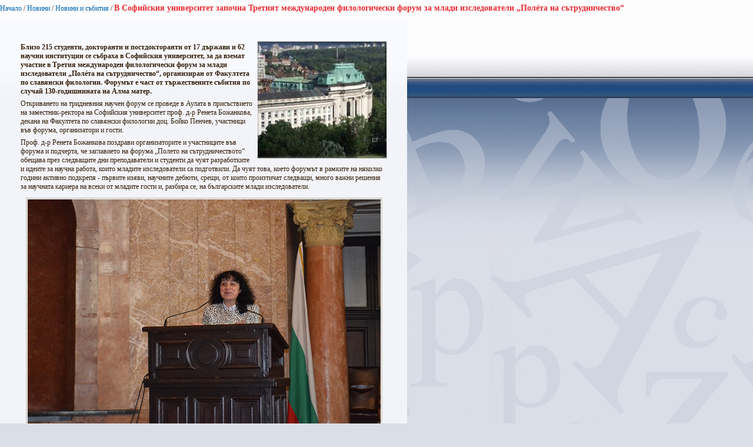

--- FILE ---
content_type: text/html; charset=utf-8
request_url: https://www.uni-sofia.bg/index.php/bul/layout/set/print/layout/set/print/layout/set/print/layout/set/print/novini/novini_i_s_bitiya/v_sofijskiya_universitet_zapochna_tretiyat_mezhdunaroden_filologicheski_forum_za_mladi_izsledovateli_poleta_na_s_trudnichestvo
body_size: 5951
content:


<!DOCTYPE html PUBLIC "-//W3C//DTD XHTML 1.0 Transitional//EN"
    "http://www.w3.org/TR/xhtml1/DTD/xhtml1-transitional.dtd">
<html xmlns="http://www.w3.org/1999/xhtml" xml:lang="bg-BG" lang="bg-BG">

<head>    <script language="JavaScript" type="text/javascript" src="/design/standard/javascript/tools/ezjsselection.js"></script>    <script language="JavaScript" type="text/javascript" src="/extension/ezwebin/design/ezwebin/javascript/insertmedia.js"></script>
    <link rel="stylesheet" type="text/css" href="/extension/ezwebin/design/ezwebin/stylesheets/core.css" />

<style type="text/css">    @import url("/extension/ezmultiupload/design/standard/stylesheets/ezmultiupload.css");    @import url("/extension/ezclasslists/design/standard/stylesheets/classlists.css");</style>
                                  
    <title>В Софийския университет започна Третият международен филологически форум за млади изследователи „Полéта на сътрудничество“  / Новини и събития / Новини / Начало - Софийски университет &quot;Св. Климент Охридски&quot;</title>

    
    
    
        <meta http-equiv="Content-Type" content="text/html; charset=utf-8" />

        <meta http-equiv="Content-language" content="bg-BG" />

    
        <meta name="author" content="Софийски Университет Св. Климент Охридски" />

        <meta name="copyright" content="Софийски Университет Св. Климент Охридски" />

        <meta name="description" content="Софийски Университет Св. Климент Охридски" />

        <meta name="keywords" content="университет, софия, климент, охридски" />

    
    <meta name="MSSmartTagsPreventParsing" content="TRUE" />
    <meta name="generator" content="eZ Publish" />
    
<link rel="Home" href="/index.php/bul/layout/set/print/layout/set/print/layout/set/print/layout/set/print" title="Начална страница Софийски университет "Св. Климент Охридски"" />
<link rel="Index" href="/index.php/bul/layout/set/print/layout/set/print/layout/set/print/layout/set/print" />
<link rel="Top"  href="/index.php/bul/layout/set/print/layout/set/print/layout/set/print/layout/set/print" title="В Софийския университет започна Третият международен филологически форум за млади изследователи „Полéта на сътрудничество“  / Новини и събития / Новини / Начало - Софийски университет &quot;Св. Климент Охридски&quot;" />
<link rel="Search" href="/index.php/bul/layout/set/print/layout/set/print/layout/set/print/layout/set/print/content/advancedsearch" title="Търси Софийски университет "Св. Климент Охридски"" />
<link rel="Shortcut icon" href="/extension/ezwebin/design/ezwebin/images/favicon.ico" type="image/x-icon" />
<link rel="icon" href="/extension/ezwebin/design/ezwebin/images/favicon.ico" type="image/x-icon" />
<link rel="Copyright" href="/index.php/bul/layout/set/print/layout/set/print/layout/set/print/layout/set/print/ezinfo/copyright" />
<link rel="Author" href="/index.php/bul/layout/set/print/layout/set/print/layout/set/print/layout/set/print/ezinfo/about" />

<style type="text/css">
    @import url(/extension/ezwebin/design/ezwebin/stylesheets/core.css);
    @import url(/design/standard/stylesheets/debug.css);
    @import url(/extension/ezwebin/design/ezwebin/stylesheets/pagelayout.css);
    @import url(/extension/ezwebin/design/ezwebin/stylesheets/content.css);
    @import url(/extension/ezwebin/design/ezwebin/stylesheets/websitetoolbar.css);
        @import url("/extension/ezmultiupload/design/standard/stylesheets/ezmultiupload.css");
        @import url("/extension/ezclasslists/design/standard/stylesheets/classlists.css");
    
        @import url(/extension/ezwebin/design/ezwebin/stylesheets/sIFR-screen.css);

</style>
<link rel="stylesheet" type="text/css" href="/extension/ezwebin/design/ezwebin/stylesheets/print.css" media="print" />
<!-- IE conditional comments; for bug fixes for different IE versions -->
<!--[if IE 5]>     <style type="text/css"> @import url(/extension/ezwebin/design/ezwebin/stylesheets/browsers/ie5.css);    </style> <![endif]-->
<!--[if lte IE 7]> <style type="text/css"> @import url(/extension/ezwebin/design/ezwebin/stylesheets/browsers/ie7lte.css); </style> <![endif]-->
<!--[if IE 6]>     <style type="text/css"> @import url("/extension/ezwebin/design/ezwebin/stylesheets/ie6.css.php");    </style> <![endif]-->
    <script language="javascript" type="text/javascript" src="/design/standard/javascript/tools/ezjsselection.js"></script>    <script language="javascript" type="text/javascript" src="/extension/ezwebin/design/ezwebin/javascript/insertmedia.js"></script>
<!--[if IE 6]>
<script language="javascript" type="text/javascript" src="/extension/ezwebin/design/ezwebin/javascript/DD_belatedPNG_0.0.8a-min.js"></script>
<script>
  DD_belatedPNG.fix('#topmenu');
</script>
<![endif]-->


<script language="javascript" type="text/javascript" src="/extension/ezwebin/design/ezwebin/javascript/swfobject.js"></script>
<script language="javascript" type="text/javascript" src="/extension/ezwebin/design/ezwebin/javascript/sifr.js"></script>
<script language="javascript" type="text/javascript" src="/extension/ezwebin/design/ezwebin/javascript/jquery.pack.js"></script>


</head>

<body style="text-align: left">

  <!-- Path area: END -->
    <div id="pathfront">
    <!-- Path content: START -->
<p>
						<a href="/index.php/bul/layout/set/print/layout/set/print/layout/set/print/layout/set/print">Начало</a>
					<span>/</span>					<a href="/index.php/bul/layout/set/print/layout/set/print/layout/set/print/layout/set/print/novini">Новини</a>
					<span>/</span>					<a href="/index.php/bul/layout/set/print/layout/set/print/layout/set/print/layout/set/print/novini/novini_i_s_bitiya">Новини и събития</a>
					<span>/</span>					<span class="end">В Софийския университет започна Третият международен филологически форум за млади изследователи „Полéта на сътрудничество“ </span>
					</p>
<!-- Path content: END -->  </div>





<div id="main-left" class="article">

<div class="content-view-full">
    <div class="class-article-mainpage">
	
		<div class="contentbox">
			<span class="top">&nbsp;</span>
			<span class="bottom">&nbsp;</span>
			
					
			<div class="content">			
			
		        		            		                <div class="attribute-image">
		                    

    
        
    
                                                                                                                                            <img src="/var/ezwebin_site/storage/images/novini/novini_i_s_bitiya/v_sofijskiya_universitet_zapochna_tretiyat_mezhdunaroden_filologicheski_forum_za_mladi_izsledovateli_poleta_na_s_trudnichestvo/1387754-1-bul-BG/v_sofijskiya_universitet_zapochna_tretiyat_mezhdunaroden_filologicheski_forum_za_mladi_izsledovateli_poleta_na_s_trudnichestvo_medium200x200.jpg" width="220" height="200"  style="border: 0px  ;" alt="В Софийския университет започна Третият международен филологически форум за млади изследователи „Полéта на сътрудничество“ " title="В Софийския университет започна Третият международен филологически форум за млади изследователи „Полéта на сътрудничество“ " />
            
    
    
    		                    		                </div>
		            		        
		        
            
            			
			
			
		        		            		                <div class="attribute-short">
		                    
<p>Близо 215 студенти, докторанти и постдокторанти от 17 държави и 62 научни институции се събраха в Софийския университет, за да вземат участие в Третия международен филологически форум за млади изследователи „Полéта на сътрудничество“, организиран от Факултета по славянски филологии. Форумът е част от тържествените събития по случай 130-годишнината на Алма матер.</p>		                </div>
		            		        
		        		            <div class="attribute-long">
		                
<p>Откриването на тридневния научен форум се проведе в Аулата в присъствието на заместник-ректора на Софийския университет проф. д-р Ренета Божанкова, декана на Факултета по славянски филологии доц. Бойко Пенчев, участници във форума, организатори и гости. </p><p>Проф. д-р Ренета Божанкова поздрави организаторите и участниците във форума и подчерта, че заглавието на форума „Полето на сътрудничеството“ обещава през следващите дни преподаватели и студенти да чуят разработките и идеите за научна работа, които младите изследователи са подготвили. Да чуят това, което форумът в рамките на няколко години активно подкрепя - първите изяви, научните дебюти, срещи, от които произтичат следващи, много важни решения за научната кариера на всеки от младите гости и, разбира се, на българските млади изследователи.</p>
<div class="object-center"><div class="content-view-embed">
<div class="class-image">
    <div class="attribute-image">
        

    
        
    
                                                                                                                        <img src="/var/ezwebin_site/storage/images/media/images/11637/1387762-1-bul-BG/1.jpg" width="600" height="400"  style="" alt="1" title="1" />
            
    
    
            </div>
</div>
</div>
</div><p>Проф. Божанкова изрази своята благодарност за усилията на организационния комитет, който месеци наред работи, за да се осъществи това важно събитие в календара на научната дейност не само на Факултета по славянски филологии, но и на Софийския университет. Тя благодари и на деканското ръководство в лицето на декана доц. Бойко Пенчев, без чиято подкрепа това събитие не би могло да се случи. </p>
<div class="object-center"><div class="content-view-embed">
<div class="class-image">
    <div class="attribute-image">
        

    
        
    
                                                                                                                        <img src="/var/ezwebin_site/storage/images/media/images/10188/1387778-1-bul-BG/10.jpg" width="600" height="400"  style="" alt="10" title="10" />
            
    
    
            </div>
</div>
</div>
</div><p>„Поздравявам ви и от името на ректора на Софийския университет проф. Анастас Герджиков и искам да изразя задоволството ни, че следващите няколко дни Софийският университет с неговите аудитории и зали ще бъде дом на този престижен научен форум“, каза още проф. Божанкова и подчерта, че това научно събитие е още в младенческа възраст, но обещава да узрява, да се развива, и да остане в историята на вече 130-годишния Софийски университет. </p>
<div class="object-center"><div class="content-view-embed">
<div class="class-image">
    <div class="attribute-image">
        

    
        
    
                                                                                                                        <img src="/var/ezwebin_site/storage/images/media/images/5540/1387766-1-bul-BG/5.jpg" width="600" height="400"  style="" alt="5" title="5" />
            
    
    
            </div>
</div>
</div>
</div><p>Деканът на Факултета по славянски филологии доц. Бойко Пенчев също отправи своя поздрав и заяви, че Факултетът много държи на този научен форум: „<i>В богатата ни програма той е една от проявите, с които с право можем да се гордеем. Смятаме за много важно възможността младите изследователи да могат да представят своите идеи и интереси на един такъв форум. Смятам, че затварянето в тесните дисциплинарни и национални граници пречи и ограничава младия хуманитарист и затова подобни прояви са от изключително значение</i>“. </p><p>Доц. Пенчев заяви още, че държи да изрази благодарността си за тежката работа, която са извършили организаторите и особено на доц. Венета Савова и гл. ас. Надежда Стоянова.</p>
<div class="object-center"><div class="content-view-embed">
<div class="class-image">
    <div class="attribute-image">
        

    
        
    
                                                                                                                        <img src="/var/ezwebin_site/storage/images/media/images/4684/1387774-1-bul-BG/4.jpg" width="600" height="400"  style="" alt="4" title="4" />
            
    
    
            </div>
</div>
</div>
</div><p>Той изрази задоволството си, че освен докладите и кръглите маси, във форума има и богата съпътстваща програма, има различни дискусии, разговори с български писатели, премиери на интересни книги. </p><p>Деканът припомни стиха на големия български поет Николай Лилиев „Какво ще кажем ние на младите сърца“ и подчерта, че това е един много тежък въпрос. „<i>Искам да ви уверя, че форумът е важен не само за младите участници. Той е важен и за по-опитните колеги, които участват под една или друга форма в него като лектори, като модератори, като слушатели. За нас е важно вашето присъствие. То ни мотивира. И съм сигурен, че колегите, които участват в този форум, имат какво да кажат на младите сърца, а младите сърца са отворени да го приемат</i>“, каза още доц. Пенчев и пожела продуктивни дискусии и много приятелства. </p>
<div class="object-center"><div class="content-view-embed">
<div class="class-image">
    <div class="attribute-image">
        

    
        
    
                                                                                                                        <img src="/var/ezwebin_site/storage/images/media/images/6438/1387782-1-bul-BG/6.jpg" width="600" height="400"  style="" alt="6" title="6" />
            
    
    
            </div>
</div>
</div>
</div><p>В поздрава си към участниците главен асистент д-р Надежда Стоянова акцентира върху научните ръководители, дали своите препоръки за участниците във форума. „<i>Ние бяхме много впечатлени от ангажимента на научните ръководители, от това, че получихме препоръки от авторитетни имена в областта на славистиката, които показаха тяхното доверие и отношение към младите учени. Вярвам, че имаме наистина много стойностни доклади в предстоящия форум</i>“, каза гл. ас. д-р Стоянова и благодари на колегите, помогнали изключително много в организацията на научното събитие, както и на факултета за оказаното доверие. </p>
<div class="object-center"><div class="content-view-embed">
<div class="class-image">
    <div class="attribute-image">
        

    
        
    
                                                                                                                        <img src="/var/ezwebin_site/storage/images/media/images/21138/1387770-1-bul-BG/2.jpg" width="600" height="400"  style="" alt="2" title="2" />
            
    
    
            </div>
</div>
</div>
</div><p>Доц. д-р Венета Савова заяви, че за нея е изключителна привилегия да е съпричастна към дългоочаквания научен форум. Тя благодари на самите участници и на техните научни ръководители. „Във времена, в които хуманитаристиката е някак сиротно дете за обществото, включително и за образователните институции, да отдадеш време, сили, енергия и вдъхновение и да ръководиш научната работа на млад колега, е истинско призвание и отдаденост“, отбеляза доц. Савова и подчерта, че тук е мястото да се каже, че най-важното и отговорно отношение е именно на научните ръководители и изрази благодарността си към тях – тези, които ръководят, подкрепят, критикуват своите възпитаници. Доц. Савова приветства и гостите, дошли от близо и далеч, и им пожела много нови приятелства, вдъхновени идеи, да имат много по-широк кръг от възможности за координация, консултация и взаимопомощ. </p>
<div class="object-center"><div class="content-view-embed">
<div class="class-image">
    <div class="attribute-image">
        

    
        
    
                                                                                                                        <img src="/var/ezwebin_site/storage/images/media/images/11638/1387786-1-bul-BG/11.jpg" width="600" height="400"  style="" alt="11" title="11" />
            
    
    
            </div>
</div>
</div>
</div><p>Доц. Савова благодари на Издателска къща „Критика и хуманизъм“, осигурила книги за всички участници и доброволци, както и на всички, застанали зад тяхната идея, зад концепцията на форума. Тя отбеляза още, че събитието е част от честванията по повод 130-годишнината на Софийския университет, който винаги гостоприемно отваря своите двери, за да сподели идеите и за да ни приканва всеки път да се връщаме – по-различни и по-богати. </p><p>Форумът продължи работата си с пленарни доклади. В рамките на научния форум участниците ще дискутират в няколко тематични секции: „Езикът: история и теория”, „Преводът: теория и практика”, „Средновековна култура и литература“, „Литературата: история и теория“, „Културна антропология, фолклористика и етнология: история и съвременни реалности“, „Нови медии, театър и кино. Художествена условност и виртуална реалност“ и „Езиково и литературно образование: предизвикателства и възможности“.</p><p>Конференцията се финансира по проект „Трети международен филологически форум за млади изследователи „Полѐта на сътрудничество” (80-10-126/25.04.2018) към Фонд „Научни изследвания” на Софийския университет „Св. Климент Охридски” и се осъществява със съдействието на Факултета по славянски филологии и спомоществователството на Издателска къща КХ – Критика и хуманизъм.</p><p><i>Организатори: проф. д-р Людмил Димитров, проф. д-р Амелия Личева, проф. д-р Красимира Алексова, проф. д-р Татяна Ангелова, доц. д-р Тодор Христов, доц. д-р Венета Савова, гл. ас. д-р Аглая Маврова, гл. ас. д-р Надежда Стоянова, гл. ас. д-р Мартин Стефанов, гл. ас. д-р Теодора Цанкова, гл. ас. д-р Иван Петров, хон. ас. д-р Жанета Златева, хон. ас. Георги Георгиев</i></p><p><i>Докторанти: Мария Русева, Кристиян Янев, Борислава Иванова, Велимира Божилова, Костантин Адирков, Илиян Шехада, Александра Александрова, Кристина Колева</i></p><p><i>Студенти: Николай Генов, Ванеса Андонова, Борис Илиев, Мария Янкова и др.</i></p><p>      <a href="https://philol-forum.uni-sofia.bg/forum/third-international-philological-forum-program-bg-2018/" target="_blank" class="download"><b>Програма</b></a>
</p><p>&nbsp;</p>		            </div>
		        			</div>
		</div>
		
	<div class="attribute-byline">
         <p class="date">Публикуван: </p>
                <p class="date">
             15.11.2018 4:42 pm
        </p>
<br/>        
        
        </div>

		
        <div class="pagenavigator">
<p>
        </p>
</div>
                                
        <div class="content-links">
        <div class="attribute-print">
              <a href="/index.php/bul/layout/set/print/layout/set/print/layout/set/print/layout/set/print/layout/set/print/content/view/full/242905" title="Printer-friendly version" onclick = "window.open(this.href); return false">Printer-friendly version</a>
        </div>
                        </div>

        </div>
    </div>
</div>






<script type="text/javascript">
  window.print();
  window.close();
</script>



</body>
</html>
